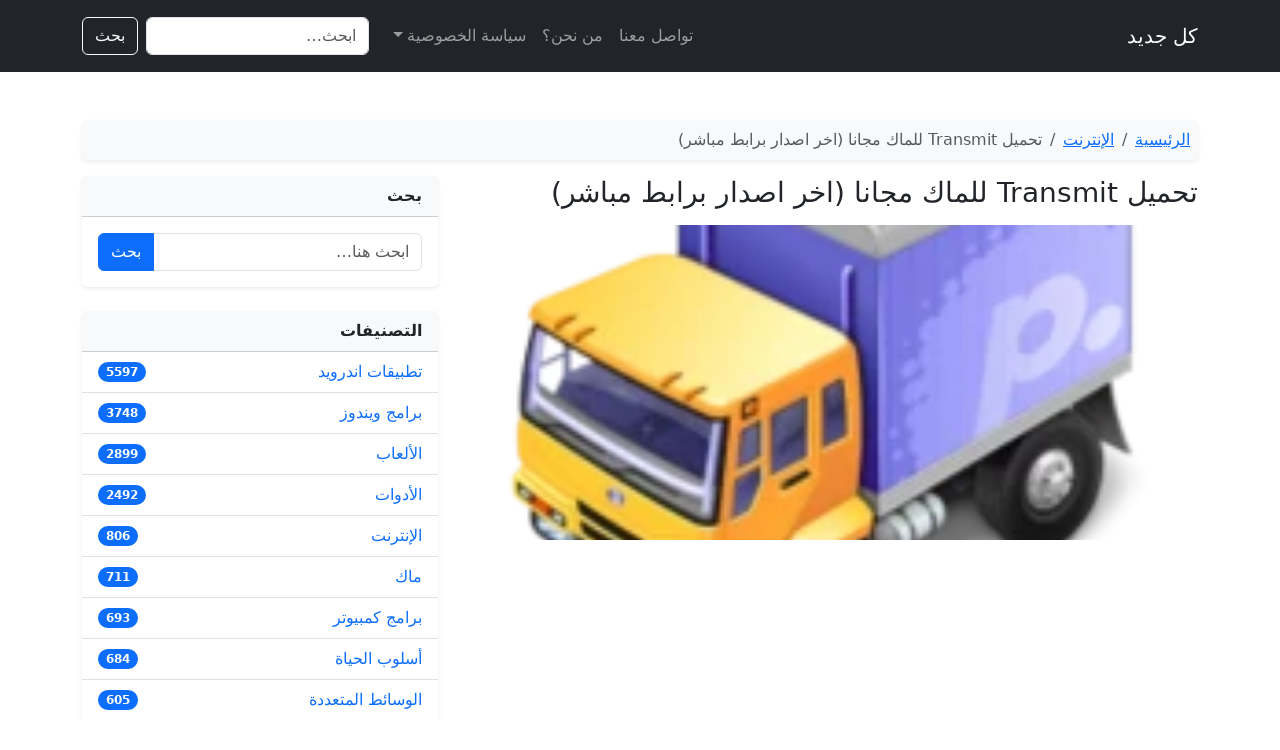

--- FILE ---
content_type: text/html; charset=UTF-8
request_url: https://www.kljadeed.com/transmit-4817/
body_size: 11674
content:
<!DOCTYPE html>
<html dir="rtl" lang="ar">
<head>
  <meta charset="UTF-8">
  <meta name="viewport" content="width=device-width, initial-scale=1">

    <link href="https://cdn.jsdelivr.net/npm/bootstrap@5.3.3/dist/css/bootstrap.rtl.min.css" rel="stylesheet" crossorigin="anonymous">

  <meta name='robots' content='index, follow, max-image-preview:large, max-snippet:-1, max-video-preview:-1' />

	<!-- This site is optimized with the Yoast SEO plugin v26.8 - https://yoast.com/product/yoast-seo-wordpress/ -->
	<title>تحميل Transmit للماك مجانا (اخر اصدار برابط مباشر)</title>
	<meta name="description" content="تحميل Transmit للماك مجانا (اخر اصدار برابط مباشر), باللغة الإنجليزية ومن فئة الإنترنت ويعمل على أجهزة الماك." />
	<link rel="canonical" href="https://www.kljadeed.com/transmit-4817/" />
	<meta property="og:locale" content="ar_AR" />
	<meta property="og:type" content="article" />
	<meta property="og:title" content="تحميل Transmit للماك مجانا (اخر اصدار برابط مباشر)" />
	<meta property="og:description" content="تحميل Transmit للماك مجانا (اخر اصدار برابط مباشر), باللغة الإنجليزية ومن فئة الإنترنت ويعمل على أجهزة الماك." />
	<meta property="og:url" content="https://www.kljadeed.com/transmit-4817/" />
	<meta property="og:site_name" content="كل جديد" />
	<meta property="article:published_time" content="2026-01-08T21:46:40+00:00" />
	<meta property="og:image" content="https://www.kljadeed.com/wp-content/uploads/2022/06/CoDBemlXDnLub1U.jpg" />
	<meta property="og:image:width" content="200" />
	<meta property="og:image:height" content="200" />
	<meta property="og:image:type" content="image/webp" />
	<meta name="author" content="admin" />
	<meta name="twitter:card" content="summary_large_image" />
	<meta name="twitter:label1" content="كُتب بواسطة" />
	<meta name="twitter:data1" content="admin" />
	<script type="application/ld+json" class="yoast-schema-graph">{"@context":"https://schema.org","@graph":[{"@type":"Article","@id":"https://www.kljadeed.com/transmit-4817/#article","isPartOf":{"@id":"https://www.kljadeed.com/transmit-4817/"},"author":{"name":"admin","@id":"https://www.kljadeed.com/#/schema/person/8f6f8b54d70dcdd1f896eefa867a5690"},"headline":"تحميل Transmit للماك مجانا (اخر اصدار برابط مباشر)","datePublished":"2026-01-08T21:46:40+00:00","mainEntityOfPage":{"@id":"https://www.kljadeed.com/transmit-4817/"},"wordCount":14,"commentCount":0,"publisher":{"@id":"https://www.kljadeed.com/#organization"},"image":{"@id":"https://www.kljadeed.com/transmit-4817/#primaryimage"},"thumbnailUrl":"https://www.kljadeed.com/wp-content/uploads/2022/06/CoDBemlXDnLub1U.jpg","articleSection":["الإنترنت","ماك"],"inLanguage":"ar","potentialAction":[{"@type":"CommentAction","name":"Comment","target":["https://www.kljadeed.com/transmit-4817/#respond"]}]},{"@type":"WebPage","@id":"https://www.kljadeed.com/transmit-4817/","url":"https://www.kljadeed.com/transmit-4817/","name":"تحميل Transmit للماك مجانا (اخر اصدار برابط مباشر)","isPartOf":{"@id":"https://www.kljadeed.com/#website"},"primaryImageOfPage":{"@id":"https://www.kljadeed.com/transmit-4817/#primaryimage"},"image":{"@id":"https://www.kljadeed.com/transmit-4817/#primaryimage"},"thumbnailUrl":"https://www.kljadeed.com/wp-content/uploads/2022/06/CoDBemlXDnLub1U.jpg","datePublished":"2026-01-08T21:46:40+00:00","description":"تحميل Transmit للماك مجانا (اخر اصدار برابط مباشر), باللغة الإنجليزية ومن فئة الإنترنت ويعمل على أجهزة الماك.","breadcrumb":{"@id":"https://www.kljadeed.com/transmit-4817/#breadcrumb"},"inLanguage":"ar","potentialAction":[{"@type":"ReadAction","target":["https://www.kljadeed.com/transmit-4817/"]}]},{"@type":"ImageObject","inLanguage":"ar","@id":"https://www.kljadeed.com/transmit-4817/#primaryimage","url":"https://www.kljadeed.com/wp-content/uploads/2022/06/CoDBemlXDnLub1U.jpg","contentUrl":"https://www.kljadeed.com/wp-content/uploads/2022/06/CoDBemlXDnLub1U.jpg","width":200,"height":200},{"@type":"BreadcrumbList","@id":"https://www.kljadeed.com/transmit-4817/#breadcrumb","itemListElement":[{"@type":"ListItem","position":1,"name":"كل جديد","item":"https://www.kljadeed.com/"},{"@type":"ListItem","position":2,"name":"الإنترنت","item":"https://www.kljadeed.com/internet/"},{"@type":"ListItem","position":3,"name":"تحميل Transmit للماك مجانا (اخر اصدار برابط مباشر)"}]},{"@type":"WebSite","@id":"https://www.kljadeed.com/#website","url":"https://www.kljadeed.com/","name":"كل جديد","description":"","publisher":{"@id":"https://www.kljadeed.com/#organization"},"potentialAction":[{"@type":"SearchAction","target":{"@type":"EntryPoint","urlTemplate":"https://www.kljadeed.com/?s={search_term_string}"},"query-input":{"@type":"PropertyValueSpecification","valueRequired":true,"valueName":"search_term_string"}}],"inLanguage":"ar"},{"@type":"Organization","@id":"https://www.kljadeed.com/#organization","name":"كل جديد","url":"https://www.kljadeed.com/","logo":{"@type":"ImageObject","inLanguage":"ar","@id":"https://www.kljadeed.com/#/schema/logo/image/","url":"https://www.kljadeed.com/wp-content/uploads/2018/08/throne_logo.png","contentUrl":"https://www.kljadeed.com/wp-content/uploads/2018/08/throne_logo.png","width":177,"height":56,"caption":"كل جديد"},"image":{"@id":"https://www.kljadeed.com/#/schema/logo/image/"}},{"@type":"Person","@id":"https://www.kljadeed.com/#/schema/person/8f6f8b54d70dcdd1f896eefa867a5690","name":"admin","image":{"@type":"ImageObject","inLanguage":"ar","@id":"https://www.kljadeed.com/#/schema/person/image/","url":"https://secure.gravatar.com/avatar/75bd6e93b605306a2a3fc6fd03db14c9764bf4cf0ac29f49ea31de17ca31ae80?s=96&r=g","contentUrl":"https://secure.gravatar.com/avatar/75bd6e93b605306a2a3fc6fd03db14c9764bf4cf0ac29f49ea31de17ca31ae80?s=96&r=g","caption":"admin"},"url":"https://www.kljadeed.com/author/admin/"}]}</script>
	<!-- / Yoast SEO plugin. -->


<link rel='dns-prefetch' href='//stats.wp.com' />
<link rel='dns-prefetch' href='//v0.wordpress.com' />
<link rel="alternate" type="application/rss+xml" title="كل جديد &laquo; تحميل Transmit للماك مجانا (اخر اصدار برابط مباشر) خلاصة التعليقات" href="https://www.kljadeed.com/transmit-4817/feed/" />
<link rel="alternate" title="oEmbed (JSON)" type="application/json+oembed" href="https://www.kljadeed.com/wp-json/oembed/1.0/embed?url=https%3A%2F%2Fwww.kljadeed.com%2Ftransmit-4817%2F" />
<link rel="alternate" title="oEmbed (XML)" type="text/xml+oembed" href="https://www.kljadeed.com/wp-json/oembed/1.0/embed?url=https%3A%2F%2Fwww.kljadeed.com%2Ftransmit-4817%2F&#038;format=xml" />
<style id='wp-img-auto-sizes-contain-inline-css' type='text/css'>
img:is([sizes=auto i],[sizes^="auto," i]){contain-intrinsic-size:3000px 1500px}
/*# sourceURL=wp-img-auto-sizes-contain-inline-css */
</style>
<style id='wp-emoji-styles-inline-css' type='text/css'>

	img.wp-smiley, img.emoji {
		display: inline !important;
		border: none !important;
		box-shadow: none !important;
		height: 1em !important;
		width: 1em !important;
		margin: 0 0.07em !important;
		vertical-align: -0.1em !important;
		background: none !important;
		padding: 0 !important;
	}
/*# sourceURL=wp-emoji-styles-inline-css */
</style>
<style id='wp-block-library-inline-css' type='text/css'>
:root{--wp-block-synced-color:#7a00df;--wp-block-synced-color--rgb:122,0,223;--wp-bound-block-color:var(--wp-block-synced-color);--wp-editor-canvas-background:#ddd;--wp-admin-theme-color:#007cba;--wp-admin-theme-color--rgb:0,124,186;--wp-admin-theme-color-darker-10:#006ba1;--wp-admin-theme-color-darker-10--rgb:0,107,160.5;--wp-admin-theme-color-darker-20:#005a87;--wp-admin-theme-color-darker-20--rgb:0,90,135;--wp-admin-border-width-focus:2px}@media (min-resolution:192dpi){:root{--wp-admin-border-width-focus:1.5px}}.wp-element-button{cursor:pointer}:root .has-very-light-gray-background-color{background-color:#eee}:root .has-very-dark-gray-background-color{background-color:#313131}:root .has-very-light-gray-color{color:#eee}:root .has-very-dark-gray-color{color:#313131}:root .has-vivid-green-cyan-to-vivid-cyan-blue-gradient-background{background:linear-gradient(135deg,#00d084,#0693e3)}:root .has-purple-crush-gradient-background{background:linear-gradient(135deg,#34e2e4,#4721fb 50%,#ab1dfe)}:root .has-hazy-dawn-gradient-background{background:linear-gradient(135deg,#faaca8,#dad0ec)}:root .has-subdued-olive-gradient-background{background:linear-gradient(135deg,#fafae1,#67a671)}:root .has-atomic-cream-gradient-background{background:linear-gradient(135deg,#fdd79a,#004a59)}:root .has-nightshade-gradient-background{background:linear-gradient(135deg,#330968,#31cdcf)}:root .has-midnight-gradient-background{background:linear-gradient(135deg,#020381,#2874fc)}:root{--wp--preset--font-size--normal:16px;--wp--preset--font-size--huge:42px}.has-regular-font-size{font-size:1em}.has-larger-font-size{font-size:2.625em}.has-normal-font-size{font-size:var(--wp--preset--font-size--normal)}.has-huge-font-size{font-size:var(--wp--preset--font-size--huge)}.has-text-align-center{text-align:center}.has-text-align-left{text-align:left}.has-text-align-right{text-align:right}.has-fit-text{white-space:nowrap!important}#end-resizable-editor-section{display:none}.aligncenter{clear:both}.items-justified-left{justify-content:flex-start}.items-justified-center{justify-content:center}.items-justified-right{justify-content:flex-end}.items-justified-space-between{justify-content:space-between}.screen-reader-text{border:0;clip-path:inset(50%);height:1px;margin:-1px;overflow:hidden;padding:0;position:absolute;width:1px;word-wrap:normal!important}.screen-reader-text:focus{background-color:#ddd;clip-path:none;color:#444;display:block;font-size:1em;height:auto;left:5px;line-height:normal;padding:15px 23px 14px;text-decoration:none;top:5px;width:auto;z-index:100000}html :where(.has-border-color){border-style:solid}html :where([style*=border-top-color]){border-top-style:solid}html :where([style*=border-right-color]){border-right-style:solid}html :where([style*=border-bottom-color]){border-bottom-style:solid}html :where([style*=border-left-color]){border-left-style:solid}html :where([style*=border-width]){border-style:solid}html :where([style*=border-top-width]){border-top-style:solid}html :where([style*=border-right-width]){border-right-style:solid}html :where([style*=border-bottom-width]){border-bottom-style:solid}html :where([style*=border-left-width]){border-left-style:solid}html :where(img[class*=wp-image-]){height:auto;max-width:100%}:where(figure){margin:0 0 1em}html :where(.is-position-sticky){--wp-admin--admin-bar--position-offset:var(--wp-admin--admin-bar--height,0px)}@media screen and (max-width:600px){html :where(.is-position-sticky){--wp-admin--admin-bar--position-offset:0px}}

/*# sourceURL=wp-block-library-inline-css */
</style><style id='global-styles-inline-css' type='text/css'>
:root{--wp--preset--aspect-ratio--square: 1;--wp--preset--aspect-ratio--4-3: 4/3;--wp--preset--aspect-ratio--3-4: 3/4;--wp--preset--aspect-ratio--3-2: 3/2;--wp--preset--aspect-ratio--2-3: 2/3;--wp--preset--aspect-ratio--16-9: 16/9;--wp--preset--aspect-ratio--9-16: 9/16;--wp--preset--color--black: #000000;--wp--preset--color--cyan-bluish-gray: #abb8c3;--wp--preset--color--white: #ffffff;--wp--preset--color--pale-pink: #f78da7;--wp--preset--color--vivid-red: #cf2e2e;--wp--preset--color--luminous-vivid-orange: #ff6900;--wp--preset--color--luminous-vivid-amber: #fcb900;--wp--preset--color--light-green-cyan: #7bdcb5;--wp--preset--color--vivid-green-cyan: #00d084;--wp--preset--color--pale-cyan-blue: #8ed1fc;--wp--preset--color--vivid-cyan-blue: #0693e3;--wp--preset--color--vivid-purple: #9b51e0;--wp--preset--gradient--vivid-cyan-blue-to-vivid-purple: linear-gradient(135deg,rgb(6,147,227) 0%,rgb(155,81,224) 100%);--wp--preset--gradient--light-green-cyan-to-vivid-green-cyan: linear-gradient(135deg,rgb(122,220,180) 0%,rgb(0,208,130) 100%);--wp--preset--gradient--luminous-vivid-amber-to-luminous-vivid-orange: linear-gradient(135deg,rgb(252,185,0) 0%,rgb(255,105,0) 100%);--wp--preset--gradient--luminous-vivid-orange-to-vivid-red: linear-gradient(135deg,rgb(255,105,0) 0%,rgb(207,46,46) 100%);--wp--preset--gradient--very-light-gray-to-cyan-bluish-gray: linear-gradient(135deg,rgb(238,238,238) 0%,rgb(169,184,195) 100%);--wp--preset--gradient--cool-to-warm-spectrum: linear-gradient(135deg,rgb(74,234,220) 0%,rgb(151,120,209) 20%,rgb(207,42,186) 40%,rgb(238,44,130) 60%,rgb(251,105,98) 80%,rgb(254,248,76) 100%);--wp--preset--gradient--blush-light-purple: linear-gradient(135deg,rgb(255,206,236) 0%,rgb(152,150,240) 100%);--wp--preset--gradient--blush-bordeaux: linear-gradient(135deg,rgb(254,205,165) 0%,rgb(254,45,45) 50%,rgb(107,0,62) 100%);--wp--preset--gradient--luminous-dusk: linear-gradient(135deg,rgb(255,203,112) 0%,rgb(199,81,192) 50%,rgb(65,88,208) 100%);--wp--preset--gradient--pale-ocean: linear-gradient(135deg,rgb(255,245,203) 0%,rgb(182,227,212) 50%,rgb(51,167,181) 100%);--wp--preset--gradient--electric-grass: linear-gradient(135deg,rgb(202,248,128) 0%,rgb(113,206,126) 100%);--wp--preset--gradient--midnight: linear-gradient(135deg,rgb(2,3,129) 0%,rgb(40,116,252) 100%);--wp--preset--font-size--small: 13px;--wp--preset--font-size--medium: 20px;--wp--preset--font-size--large: 36px;--wp--preset--font-size--x-large: 42px;--wp--preset--spacing--20: 0.44rem;--wp--preset--spacing--30: 0.67rem;--wp--preset--spacing--40: 1rem;--wp--preset--spacing--50: 1.5rem;--wp--preset--spacing--60: 2.25rem;--wp--preset--spacing--70: 3.38rem;--wp--preset--spacing--80: 5.06rem;--wp--preset--shadow--natural: 6px 6px 9px rgba(0, 0, 0, 0.2);--wp--preset--shadow--deep: 12px 12px 50px rgba(0, 0, 0, 0.4);--wp--preset--shadow--sharp: 6px 6px 0px rgba(0, 0, 0, 0.2);--wp--preset--shadow--outlined: 6px 6px 0px -3px rgb(255, 255, 255), 6px 6px rgb(0, 0, 0);--wp--preset--shadow--crisp: 6px 6px 0px rgb(0, 0, 0);}:where(.is-layout-flex){gap: 0.5em;}:where(.is-layout-grid){gap: 0.5em;}body .is-layout-flex{display: flex;}.is-layout-flex{flex-wrap: wrap;align-items: center;}.is-layout-flex > :is(*, div){margin: 0;}body .is-layout-grid{display: grid;}.is-layout-grid > :is(*, div){margin: 0;}:where(.wp-block-columns.is-layout-flex){gap: 2em;}:where(.wp-block-columns.is-layout-grid){gap: 2em;}:where(.wp-block-post-template.is-layout-flex){gap: 1.25em;}:where(.wp-block-post-template.is-layout-grid){gap: 1.25em;}.has-black-color{color: var(--wp--preset--color--black) !important;}.has-cyan-bluish-gray-color{color: var(--wp--preset--color--cyan-bluish-gray) !important;}.has-white-color{color: var(--wp--preset--color--white) !important;}.has-pale-pink-color{color: var(--wp--preset--color--pale-pink) !important;}.has-vivid-red-color{color: var(--wp--preset--color--vivid-red) !important;}.has-luminous-vivid-orange-color{color: var(--wp--preset--color--luminous-vivid-orange) !important;}.has-luminous-vivid-amber-color{color: var(--wp--preset--color--luminous-vivid-amber) !important;}.has-light-green-cyan-color{color: var(--wp--preset--color--light-green-cyan) !important;}.has-vivid-green-cyan-color{color: var(--wp--preset--color--vivid-green-cyan) !important;}.has-pale-cyan-blue-color{color: var(--wp--preset--color--pale-cyan-blue) !important;}.has-vivid-cyan-blue-color{color: var(--wp--preset--color--vivid-cyan-blue) !important;}.has-vivid-purple-color{color: var(--wp--preset--color--vivid-purple) !important;}.has-black-background-color{background-color: var(--wp--preset--color--black) !important;}.has-cyan-bluish-gray-background-color{background-color: var(--wp--preset--color--cyan-bluish-gray) !important;}.has-white-background-color{background-color: var(--wp--preset--color--white) !important;}.has-pale-pink-background-color{background-color: var(--wp--preset--color--pale-pink) !important;}.has-vivid-red-background-color{background-color: var(--wp--preset--color--vivid-red) !important;}.has-luminous-vivid-orange-background-color{background-color: var(--wp--preset--color--luminous-vivid-orange) !important;}.has-luminous-vivid-amber-background-color{background-color: var(--wp--preset--color--luminous-vivid-amber) !important;}.has-light-green-cyan-background-color{background-color: var(--wp--preset--color--light-green-cyan) !important;}.has-vivid-green-cyan-background-color{background-color: var(--wp--preset--color--vivid-green-cyan) !important;}.has-pale-cyan-blue-background-color{background-color: var(--wp--preset--color--pale-cyan-blue) !important;}.has-vivid-cyan-blue-background-color{background-color: var(--wp--preset--color--vivid-cyan-blue) !important;}.has-vivid-purple-background-color{background-color: var(--wp--preset--color--vivid-purple) !important;}.has-black-border-color{border-color: var(--wp--preset--color--black) !important;}.has-cyan-bluish-gray-border-color{border-color: var(--wp--preset--color--cyan-bluish-gray) !important;}.has-white-border-color{border-color: var(--wp--preset--color--white) !important;}.has-pale-pink-border-color{border-color: var(--wp--preset--color--pale-pink) !important;}.has-vivid-red-border-color{border-color: var(--wp--preset--color--vivid-red) !important;}.has-luminous-vivid-orange-border-color{border-color: var(--wp--preset--color--luminous-vivid-orange) !important;}.has-luminous-vivid-amber-border-color{border-color: var(--wp--preset--color--luminous-vivid-amber) !important;}.has-light-green-cyan-border-color{border-color: var(--wp--preset--color--light-green-cyan) !important;}.has-vivid-green-cyan-border-color{border-color: var(--wp--preset--color--vivid-green-cyan) !important;}.has-pale-cyan-blue-border-color{border-color: var(--wp--preset--color--pale-cyan-blue) !important;}.has-vivid-cyan-blue-border-color{border-color: var(--wp--preset--color--vivid-cyan-blue) !important;}.has-vivid-purple-border-color{border-color: var(--wp--preset--color--vivid-purple) !important;}.has-vivid-cyan-blue-to-vivid-purple-gradient-background{background: var(--wp--preset--gradient--vivid-cyan-blue-to-vivid-purple) !important;}.has-light-green-cyan-to-vivid-green-cyan-gradient-background{background: var(--wp--preset--gradient--light-green-cyan-to-vivid-green-cyan) !important;}.has-luminous-vivid-amber-to-luminous-vivid-orange-gradient-background{background: var(--wp--preset--gradient--luminous-vivid-amber-to-luminous-vivid-orange) !important;}.has-luminous-vivid-orange-to-vivid-red-gradient-background{background: var(--wp--preset--gradient--luminous-vivid-orange-to-vivid-red) !important;}.has-very-light-gray-to-cyan-bluish-gray-gradient-background{background: var(--wp--preset--gradient--very-light-gray-to-cyan-bluish-gray) !important;}.has-cool-to-warm-spectrum-gradient-background{background: var(--wp--preset--gradient--cool-to-warm-spectrum) !important;}.has-blush-light-purple-gradient-background{background: var(--wp--preset--gradient--blush-light-purple) !important;}.has-blush-bordeaux-gradient-background{background: var(--wp--preset--gradient--blush-bordeaux) !important;}.has-luminous-dusk-gradient-background{background: var(--wp--preset--gradient--luminous-dusk) !important;}.has-pale-ocean-gradient-background{background: var(--wp--preset--gradient--pale-ocean) !important;}.has-electric-grass-gradient-background{background: var(--wp--preset--gradient--electric-grass) !important;}.has-midnight-gradient-background{background: var(--wp--preset--gradient--midnight) !important;}.has-small-font-size{font-size: var(--wp--preset--font-size--small) !important;}.has-medium-font-size{font-size: var(--wp--preset--font-size--medium) !important;}.has-large-font-size{font-size: var(--wp--preset--font-size--large) !important;}.has-x-large-font-size{font-size: var(--wp--preset--font-size--x-large) !important;}
/*# sourceURL=global-styles-inline-css */
</style>

<style id='classic-theme-styles-inline-css' type='text/css'>
/*! This file is auto-generated */
.wp-block-button__link{color:#fff;background-color:#32373c;border-radius:9999px;box-shadow:none;text-decoration:none;padding:calc(.667em + 2px) calc(1.333em + 2px);font-size:1.125em}.wp-block-file__button{background:#32373c;color:#fff;text-decoration:none}
/*# sourceURL=/wp-includes/css/classic-themes.min.css */
</style>
<link rel='stylesheet' id='contact-form-7-css' href='https://www.kljadeed.com/wp-content/plugins/contact-form-7/includes/css/styles.css?ver=6.1.4' type='text/css' media='all' />
<link rel='stylesheet' id='contact-form-7-rtl-css' href='https://www.kljadeed.com/wp-content/plugins/contact-form-7/includes/css/styles-rtl.css?ver=6.1.4' type='text/css' media='all' />
<link rel="https://api.w.org/" href="https://www.kljadeed.com/wp-json/" /><link rel="alternate" title="JSON" type="application/json" href="https://www.kljadeed.com/wp-json/wp/v2/posts/29180" /><link rel="EditURI" type="application/rsd+xml" title="RSD" href="https://www.kljadeed.com/xmlrpc.php?rsd" />
<meta name="generator" content="WordPress 6.9" />
<link rel='shortlink' href='https://wp.me/p9Kf46-7AE' />
	<style>img#wpstats{display:none}</style>
		</head>
<body class="rtl wp-singular post-template-default single single-post postid-29180 single-format-standard wp-theme-kljadeed">

<header class="navbar navbar-expand-lg navbar-dark bg-dark py-3">
  <div class="container">
    <a class="navbar-brand" href="https://www.kljadeed.com/">
      كل جديد    </a>

    <button class="navbar-toggler" type="button" data-bs-toggle="collapse" data-bs-target="#mainMenu" aria-controls="mainMenu" aria-expanded="false" aria-label="Toggle navigation">
      <span class="navbar-toggler-icon"></span>
    </button>

    <div class="collapse navbar-collapse" id="mainMenu">
      <ul id="menu-top" class="navbar-nav ms-auto mb-2 mb-lg-0"><li id="menu-item-26" class="menu-item menu-item-type-post_type menu-item-object-page menu-item-26 nav-item nav-item"><a href="https://www.kljadeed.com/contact-us/" class="nav-link nav-link">تواصل معنا</a></li>
<li id="menu-item-781" class="menu-item menu-item-type-post_type menu-item-object-page menu-item-781 nav-item nav-item"><a href="https://www.kljadeed.com/aboutus/" class="nav-link nav-link">من نحن؟</a></li>
<li id="menu-item-27" class="menu-item menu-item-type-post_type menu-item-object-page menu-item-privacy-policy menu-item-27 nav-item nav-item"><a rel="privacy-policy" href="https://www.kljadeed.com/police-privacy/" class="nav-link dropdown-toggle nav-link" data-bs-toggle="dropdown" aria-expanded="false" role="button">سياسة الخصوصية</a></li>
</ul>
      <!-- محرك البحث داخل النافبار -->
      <form class="d-flex ms-lg-3 mt-3 mt-lg-0" role="search" method="get" action="https://www.kljadeed.com/">
        <input class="form-control me-2" type="search" name="s" value="" placeholder="ابحث…" aria-label="Search">
        <button class="btn btn-outline-light" type="submit">بحث</button>
      </form>
    </div>
  </div>
</header>

<main class="py-4">

<section class="py-4">
  <div class="container">

    <!-- Breadcrumbs احترافي -->
    <nav aria-label="breadcrumb" class="mb-3">
      <ol class="breadcrumb bg-light p-2 rounded shadow-sm">
        <li class="breadcrumb-item">
          <a href="https://www.kljadeed.com/">الرئيسية</a>
        </li>
        <li class="breadcrumb-item"><a href="https://www.kljadeed.com/internet/">الإنترنت</a></li>        <li class="breadcrumb-item active" aria-current="page">تحميل Transmit للماك مجانا (اخر اصدار برابط مباشر)</li>
      </ol>
    </nav>

    <div class="row g-4">
      <!-- المحتوى الرئيسي -->
      <div class="col-lg-8">

        
          <article id="post-29180" class="mb-4 post-29180 post type-post status-publish format-standard has-post-thumbnail hentry category-internet category-mac">

            <header class="mb-3">
              <h1 class="h3 mb-2">تحميل Transmit للماك مجانا (اخر اصدار برابط مباشر)</h1>
            </header>

                          <!-- صورة مميزة بنسبة 21:9 -->
              <div class="mb-3 ratio ratio-21x9 rounded overflow-hidden">
                <img width="200" height="200" src="https://www.kljadeed.com/wp-content/uploads/2022/06/CoDBemlXDnLub1U.jpg" class="w-100 h-100 object-fit-cover wp-post-image" alt="" loading="lazy" decoding="async" srcset="https://www.kljadeed.com/wp-content/uploads/2022/06/CoDBemlXDnLub1U.jpg 200w, https://www.kljadeed.com/wp-content/uploads/2022/06/CoDBemlXDnLub1U-150x150.jpg 150w, https://www.kljadeed.com/wp-content/uploads/2022/06/CoDBemlXDnLub1U-100x100.jpg 100w" sizes="auto, (max-width: 200px) 100vw, 200px" />              </div>
            
            <!-- محتوى المقال (justify وبدون line-height كبير) -->
            <div class="fs-6" style="text-align:justify;">
              <div class='code-block code-block-1' style='margin: 8px 0; clear: both;'>
<script async src="https://pagead2.googlesyndication.com/pagead/js/adsbygoogle.js"></script>
<!-- kljadeed_1 -->
<ins class="adsbygoogle"
     style="display:block"
     data-ad-client="ca-pub-9001586291203425"
     data-ad-slot="9953160187"
     data-ad-format="auto"
     data-full-width-responsive="true"></ins>
<script>
     (adsbygoogle = window.adsbygoogle || []).push({});
</script></div>
<p><strong>تحميل Transmit للماك مجانا (اخر اصدار برابط مباشر)</strong>, باللغة الإنجليزية ومن فئة الإنترنت ويعمل على أجهزة الماك.</p><div class='code-block code-block-2' style='margin: 8px 0; clear: both;'>
<script async src="https://pagead2.googlesyndication.com/pagead/js/adsbygoogle.js"></script>
<ins class="adsbygoogle"
     style="display:block"
     data-ad-format="fluid"
     data-ad-layout-key="-gw-3+1f-3d+2z"
     data-ad-client="ca-pub-9001586291203425"
     data-ad-slot="3196180148"></ins>
<script>
     (adsbygoogle = window.adsbygoogle || []).push({});
</script></div>

<p>واحد من بين أفضل خوادم FTP على أجهزة الماك, إن المزايا التي يقدمها تطبيق Transmit تجعل منه خادم FTP &#8216;بروتوكول نقل ملفات&#8217; المفضل لدى كل مستعملي أجهزة الماك. يعتبر Transmit متواءما مع بروتوكولات FTP، و SFTP و TLS/SSL، وهو يمنحك ولوجا أسرع إلى حسابات iDisk مقارنة ب Finder ويمكنك من تحرير ملفات من أي تطبيق وعلى الفور ودونما حاجة إلى تحميلها على قرصك الصلب.يستعمل هذا التطبيق نطام تبويب يمكنك من إبقاء ارتباطاتك المتعددة مفتوحة في نفس الوقت، ويقدم لك خاصية تمكنك من الوصول إلى بعض الدلائل بسرعة وسهولة.كما يقدم لك تطبيق Transmit العديد من المزايا الأخرى مثل التحميلات عن طريق الرزم، مزامنة الحسابات من Mac. أو إجراء تحويلات من خادم إلى آخر.</p>
<!-- CONTENT END 1 -->
            </div>

            <!-- روابط التحميل بالوسط وبدون الملاحظات -->
                        <section class="mt-4 mb-4 text-center">
              <a class="btn btn-primary btn-lg" href="https://www.kljadeed.com/down/?29180/">
                تحميل الآن
              </a>
                          </section>

            <!-- التصنيفات والوسوم (الوسوم أسفل التصنيفات) -->
            <div class="mt-3">
                              <div class="mb-2">
                  <h6 class="mb-2">التصنيفات:</h6>
                  <div class="d-flex flex-wrap">
                                          <a class="badge bg-secondary text-decoration-none me-1 mb-1" href="https://www.kljadeed.com/internet/">
                        الإنترنت                      </a>
                                          <a class="badge bg-secondary text-decoration-none me-1 mb-1" href="https://www.kljadeed.com/mac/">
                        ماك                      </a>
                                      </div>
                </div>
              
                          </div>

          </article>

          <!-- تطبيقات ذات صلة (3 في كل سطر) -->
                      <section class="mt-4">
              <h2 class="h5 mb-3">تطبيقات ذات صلة</h2>
              <div class="row row-cols-1 row-cols-md-3 g-3">
                                  <div class="col">
                    <a href="https://www.kljadeed.com/papercut-ng-7709/" class="card text-decoration-none h-100">
                      <div class="ratio ratio-4x3">
                        <img width="200" height="154" src="https://www.kljadeed.com/wp-content/uploads/2022/06/cEB6vwwmBOojHVD.jpg" class="w-100 h-100 object-fit-cover wp-post-image" alt="" loading="lazy" decoding="async" />                      </div>
                      <div class="card-body p-2">
                        <div class="card-title fs-6 mb-0">تحميل PaperCut NG للماك مجانا (اخر اصدار برابط مباشر)</div>
                      </div>
                    </a>
                  </div>
                                  <div class="col">
                    <a href="https://www.kljadeed.com/itunes-1859/" class="card text-decoration-none h-100">
                      <div class="ratio ratio-4x3">
                        <img width="200" height="200" src="https://www.kljadeed.com/wp-content/uploads/2022/06/ZgWbbVUWREBFTQ4.jpg" class="w-100 h-100 object-fit-cover wp-post-image" alt="" loading="lazy" decoding="async" srcset="https://www.kljadeed.com/wp-content/uploads/2022/06/ZgWbbVUWREBFTQ4.jpg 200w, https://www.kljadeed.com/wp-content/uploads/2022/06/ZgWbbVUWREBFTQ4-150x150.jpg 150w, https://www.kljadeed.com/wp-content/uploads/2022/06/ZgWbbVUWREBFTQ4-100x100.jpg 100w" sizes="auto, (max-width: 200px) 100vw, 200px" />                      </div>
                      <div class="card-body p-2">
                        <div class="card-title fs-6 mb-0">تحميل iTunes للماك مجانا (اخر اصدار برابط مباشر)</div>
                      </div>
                    </a>
                  </div>
                                  <div class="col">
                    <a href="https://www.kljadeed.com/cmdmail-6371/" class="card text-decoration-none h-100">
                      <div class="ratio ratio-4x3">
                        <img width="200" height="200" src="https://www.kljadeed.com/wp-content/uploads/2022/06/4HJqKS6DXtT0e5T.jpg" class="w-100 h-100 object-fit-cover wp-post-image" alt="" loading="lazy" decoding="async" srcset="https://www.kljadeed.com/wp-content/uploads/2022/06/4HJqKS6DXtT0e5T.jpg 200w, https://www.kljadeed.com/wp-content/uploads/2022/06/4HJqKS6DXtT0e5T-150x150.jpg 150w, https://www.kljadeed.com/wp-content/uploads/2022/06/4HJqKS6DXtT0e5T-100x100.jpg 100w" sizes="auto, (max-width: 200px) 100vw, 200px" />                      </div>
                      <div class="card-body p-2">
                        <div class="card-title fs-6 mb-0">تحميل CmdMail للويندوز مجانا (اخر اصدار برابط مباشر)</div>
                      </div>
                    </a>
                  </div>
                                  <div class="col">
                    <a href="https://www.kljadeed.com/royal-read-rss-7086/" class="card text-decoration-none h-100">
                      <div class="ratio ratio-4x3">
                        <img width="200" height="200" src="https://www.kljadeed.com/wp-content/uploads/2022/06/u7JBeBaArRvanfX.jpg" class="w-100 h-100 object-fit-cover wp-post-image" alt="" loading="lazy" decoding="async" srcset="https://www.kljadeed.com/wp-content/uploads/2022/06/u7JBeBaArRvanfX.jpg 200w, https://www.kljadeed.com/wp-content/uploads/2022/06/u7JBeBaArRvanfX-150x150.jpg 150w, https://www.kljadeed.com/wp-content/uploads/2022/06/u7JBeBaArRvanfX-100x100.jpg 100w" sizes="auto, (max-width: 200px) 100vw, 200px" />                      </div>
                      <div class="card-body p-2">
                        <div class="card-title fs-6 mb-0">تحميل Royal للويندوز مجانا (اخر اصدار برابط مباشر)</div>
                      </div>
                    </a>
                  </div>
                                  <div class="col">
                    <a href="https://www.kljadeed.com/secrets-6786/" class="card text-decoration-none h-100">
                      <div class="ratio ratio-4x3">
                        <img width="200" height="200" src="https://www.kljadeed.com/wp-content/uploads/2022/06/9tTE7gqes1jFJjg.jpg" class="w-100 h-100 object-fit-cover wp-post-image" alt="" loading="lazy" decoding="async" srcset="https://www.kljadeed.com/wp-content/uploads/2022/06/9tTE7gqes1jFJjg.jpg 200w, https://www.kljadeed.com/wp-content/uploads/2022/06/9tTE7gqes1jFJjg-150x150.jpg 150w, https://www.kljadeed.com/wp-content/uploads/2022/06/9tTE7gqes1jFJjg-100x100.jpg 100w" sizes="auto, (max-width: 200px) 100vw, 200px" />                      </div>
                      <div class="card-body p-2">
                        <div class="card-title fs-6 mb-0">تحميل Secrets للماك مجانا (اخر اصدار برابط مباشر)</div>
                      </div>
                    </a>
                  </div>
                                  <div class="col">
                    <a href="https://www.kljadeed.com/atube-catcher-1024/" class="card text-decoration-none h-100">
                      <div class="ratio ratio-4x3">
                        <img width="200" height="179" src="https://www.kljadeed.com/wp-content/uploads/2022/06/CkbWw83futvjqds.jpg" class="w-100 h-100 object-fit-cover wp-post-image" alt="" loading="lazy" decoding="async" />                      </div>
                      <div class="card-body p-2">
                        <div class="card-title fs-6 mb-0">تحميل aTube Catcher للويندوز مجانا (اخر اصدار برابط مباشر)</div>
                      </div>
                    </a>
                  </div>
                              </div>
            </section>
          
              </div>

      <!-- السايدبار (إن وُجد) -->
              <aside class="col-lg-4">
          
<aside class="sidebar" role="complementary">

    <!-- 🔍 البحث -->
    <div class="card border-0 shadow-sm mb-4">
      <div class="card-header bg-light fw-semibold">بحث</div>
      <div class="card-body">
        <form role="search" method="get" action="https://www.kljadeed.com/">
          <div class="input-group">
            <input type="search" class="form-control" placeholder="ابحث هنا…" value="" name="s">
            <button class="btn btn-primary" type="submit">بحث</button>
          </div>
        </form>
      </div>
    </div>

    <!-- 🗂️ التصنيفات (بدون الفارغة) -->
          <div class="card border-0 shadow-sm mb-4">
        <div class="card-header bg-light fw-semibold">التصنيفات</div>
        <ul class="list-group list-group-flush">
                      <li class="list-group-item d-flex justify-content-between align-items-center">
              <a class="text-decoration-none" href="https://www.kljadeed.com/android/">
                تطبيقات اندرويد              </a>
              <span class="badge bg-primary rounded-pill">5597</span>
            </li>
                      <li class="list-group-item d-flex justify-content-between align-items-center">
              <a class="text-decoration-none" href="https://www.kljadeed.com/windows/">
                برامج ويندوز              </a>
              <span class="badge bg-primary rounded-pill">3748</span>
            </li>
                      <li class="list-group-item d-flex justify-content-between align-items-center">
              <a class="text-decoration-none" href="https://www.kljadeed.com/games/">
                الألعاب              </a>
              <span class="badge bg-primary rounded-pill">2899</span>
            </li>
                      <li class="list-group-item d-flex justify-content-between align-items-center">
              <a class="text-decoration-none" href="https://www.kljadeed.com/tools/">
                الأدوات              </a>
              <span class="badge bg-primary rounded-pill">2492</span>
            </li>
                      <li class="list-group-item d-flex justify-content-between align-items-center">
              <a class="text-decoration-none" href="https://www.kljadeed.com/internet/">
                الإنترنت              </a>
              <span class="badge bg-primary rounded-pill">806</span>
            </li>
                      <li class="list-group-item d-flex justify-content-between align-items-center">
              <a class="text-decoration-none" href="https://www.kljadeed.com/mac/">
                ماك              </a>
              <span class="badge bg-primary rounded-pill">711</span>
            </li>
                      <li class="list-group-item d-flex justify-content-between align-items-center">
              <a class="text-decoration-none" href="https://www.kljadeed.com/pc/">
                برامج كمبيوتر              </a>
              <span class="badge bg-primary rounded-pill">693</span>
            </li>
                      <li class="list-group-item d-flex justify-content-between align-items-center">
              <a class="text-decoration-none" href="https://www.kljadeed.com/lifestyle/">
                أسلوب الحياة              </a>
              <span class="badge bg-primary rounded-pill">684</span>
            </li>
                      <li class="list-group-item d-flex justify-content-between align-items-center">
              <a class="text-decoration-none" href="https://www.kljadeed.com/multimedia/">
                الوسائط المتعددة              </a>
              <span class="badge bg-primary rounded-pill">605</span>
            </li>
                      <li class="list-group-item d-flex justify-content-between align-items-center">
              <a class="text-decoration-none" href="https://www.kljadeed.com/productivity/">
                الإنتاجية              </a>
              <span class="badge bg-primary rounded-pill">474</span>
            </li>
                  </ul>
      </div>
    
    <!-- 📰 أحدث التطبيقات -->
          <div class="card border-0 shadow-sm mb-4">
        <div class="card-header bg-light fw-semibold">أحدث التطبيقات</div>
        <ul class="list-group list-group-flush">
                      <li class="list-group-item">
              <a href="https://www.kljadeed.com/stopzilla-6513/" class="d-flex align-items-center text-decoration-none">
                <div class="flex-shrink-0 me-3" style="width:64px;height:64px;overflow:hidden;border-radius:.25rem;">
                                      <img width="150" height="150" src="https://www.kljadeed.com/wp-content/uploads/2022/06/4HJqKS6DXtT0e5T-150x150.jpg" class="w-100 h-100 object-fit-cover wp-post-image" alt="" decoding="async" loading="lazy" srcset="https://www.kljadeed.com/wp-content/uploads/2022/06/4HJqKS6DXtT0e5T-150x150.jpg 150w, https://www.kljadeed.com/wp-content/uploads/2022/06/4HJqKS6DXtT0e5T-100x100.jpg 100w, https://www.kljadeed.com/wp-content/uploads/2022/06/4HJqKS6DXtT0e5T.jpg 200w" sizes="auto, (max-width: 150px) 100vw, 150px" />                                  </div>
                <div class="flex-grow-1">
                  <div class="fw-semibold small text-dark mb-1">تحميل STOPzilla للويندوز مجانا (اخر اصدار برابط مباشر)</div>
                  <div class="text-muted small">2026-01-20</div>
                </div>
              </a>
            </li>
                      <li class="list-group-item">
              <a href="https://www.kljadeed.com/loop-golauncher-ex-theme-7953/" class="d-flex align-items-center text-decoration-none">
                <div class="flex-shrink-0 me-3" style="width:64px;height:64px;overflow:hidden;border-radius:.25rem;">
                                      <img width="150" height="150" src="https://www.kljadeed.com/wp-content/uploads/2022/06/Aof5Il7EIh7Sg4S-150x150.jpg" class="w-100 h-100 object-fit-cover wp-post-image" alt="" decoding="async" loading="lazy" srcset="https://www.kljadeed.com/wp-content/uploads/2022/06/Aof5Il7EIh7Sg4S-150x150.jpg 150w, https://www.kljadeed.com/wp-content/uploads/2022/06/Aof5Il7EIh7Sg4S-100x100.jpg 100w, https://www.kljadeed.com/wp-content/uploads/2022/06/Aof5Il7EIh7Sg4S.jpg 200w" sizes="auto, (max-width: 150px) 100vw, 150px" />                                  </div>
                <div class="flex-grow-1">
                  <div class="fw-semibold small text-dark mb-1">تحميل Loop GOLauncher EX Theme للأندرويد مجانا (اخر اصدار برابط مباشر)</div>
                  <div class="text-muted small">2026-01-20</div>
                </div>
              </a>
            </li>
                      <li class="list-group-item">
              <a href="https://www.kljadeed.com/al-moazin-lite-1874/" class="d-flex align-items-center text-decoration-none">
                <div class="flex-shrink-0 me-3" style="width:64px;height:64px;overflow:hidden;border-radius:.25rem;">
                                      <img width="150" height="150" src="https://www.kljadeed.com/wp-content/uploads/2022/06/Zllgg5qVGVnH2Yn-150x150.jpg" class="w-100 h-100 object-fit-cover wp-post-image" alt="" decoding="async" loading="lazy" srcset="https://www.kljadeed.com/wp-content/uploads/2022/06/Zllgg5qVGVnH2Yn-150x150.jpg 150w, https://www.kljadeed.com/wp-content/uploads/2022/06/Zllgg5qVGVnH2Yn-100x100.jpg 100w, https://www.kljadeed.com/wp-content/uploads/2022/06/Zllgg5qVGVnH2Yn.jpg 200w" sizes="auto, (max-width: 150px) 100vw, 150px" />                                  </div>
                <div class="flex-grow-1">
                  <div class="fw-semibold small text-dark mb-1">تحميل Al-Moazin Lite للأندرويد مجانا (اخر اصدار برابط مباشر)</div>
                  <div class="text-muted small">2026-01-20</div>
                </div>
              </a>
            </li>
                      <li class="list-group-item">
              <a href="https://www.kljadeed.com/6-six-pack-abs-and-core-workouts-7913/" class="d-flex align-items-center text-decoration-none">
                <div class="flex-shrink-0 me-3" style="width:64px;height:64px;overflow:hidden;border-radius:.25rem;">
                                      <img width="150" height="150" src="https://www.kljadeed.com/wp-content/uploads/2022/06/B43aNKL5mCV6a5x-150x150.jpg" class="w-100 h-100 object-fit-cover wp-post-image" alt="" decoding="async" loading="lazy" srcset="https://www.kljadeed.com/wp-content/uploads/2022/06/B43aNKL5mCV6a5x-150x150.jpg 150w, https://www.kljadeed.com/wp-content/uploads/2022/06/B43aNKL5mCV6a5x-100x100.jpg 100w, https://www.kljadeed.com/wp-content/uploads/2022/06/B43aNKL5mCV6a5x.jpg 200w" sizes="auto, (max-width: 150px) 100vw, 150px" />                                  </div>
                <div class="flex-grow-1">
                  <div class="fw-semibold small text-dark mb-1">تحميل 6 Six Pack Abs &#038; Core Workouts للأندرويد مجانا (اخر اصدار برابط مباشر)</div>
                  <div class="text-muted small">2026-01-20</div>
                </div>
              </a>
            </li>
                      <li class="list-group-item">
              <a href="https://www.kljadeed.com/food-fair-7487/" class="d-flex align-items-center text-decoration-none">
                <div class="flex-shrink-0 me-3" style="width:64px;height:64px;overflow:hidden;border-radius:.25rem;">
                                      <img width="150" height="150" src="https://www.kljadeed.com/wp-content/uploads/2022/06/ZeywcTu681oDc4Q-150x150.jpg" class="w-100 h-100 object-fit-cover wp-post-image" alt="" decoding="async" loading="lazy" srcset="https://www.kljadeed.com/wp-content/uploads/2022/06/ZeywcTu681oDc4Q-150x150.jpg 150w, https://www.kljadeed.com/wp-content/uploads/2022/06/ZeywcTu681oDc4Q-100x100.jpg 100w, https://www.kljadeed.com/wp-content/uploads/2022/06/ZeywcTu681oDc4Q.jpg 200w" sizes="auto, (max-width: 150px) 100vw, 150px" />                                  </div>
                <div class="flex-grow-1">
                  <div class="fw-semibold small text-dark mb-1">تحميل Food Fair للأندرويد مجانا (اخر اصدار برابط مباشر)</div>
                  <div class="text-muted small">2026-01-20</div>
                </div>
              </a>
            </li>
                  </ul>
      </div>
    
    <!-- #️⃣ الوسوم -->
    
</aside>
        </aside>
          </div>

  </div>
</section>

    </main>

    <footer class="bg-dark text-white pt-5 pb-3 mt-5">
      <div class="container">
        <div class="row">
                                                                                                          </div>

        <hr class="border-secondary">

        <div class="d-flex justify-content-between flex-column flex-md-row align-items-center">
          <small>&copy; 2026 كل جديد. جميع الحقوق محفوظة.</small>
                  </div>
      </div>

      <button id="back_to_top" type="button" class="btn btn-light position-fixed" style="right: 16px; bottom: 16px; display:none; z-index: 9999;">
        ↑
      </button>
    </footer>

    <!-- Bootstrap JS + Popper -->
<script src="https://cdn.jsdelivr.net/npm/bootstrap@5.3.3/dist/js/bootstrap.bundle.min.js" crossorigin="anonymous" defer></script>

    <script type="speculationrules">
{"prefetch":[{"source":"document","where":{"and":[{"href_matches":"/*"},{"not":{"href_matches":["/wp-*.php","/wp-admin/*","/wp-content/uploads/*","/wp-content/*","/wp-content/plugins/*","/wp-content/themes/kljadeed/*","/*\\?(.+)"]}},{"not":{"selector_matches":"a[rel~=\"nofollow\"]"}},{"not":{"selector_matches":".no-prefetch, .no-prefetch a"}}]},"eagerness":"conservative"}]}
</script>
<script type="text/javascript" src="https://www.kljadeed.com/wp-includes/js/dist/hooks.min.js?ver=dd5603f07f9220ed27f1" id="wp-hooks-js"></script>
<script type="text/javascript" src="https://www.kljadeed.com/wp-includes/js/dist/i18n.min.js?ver=c26c3dc7bed366793375" id="wp-i18n-js"></script>
<script type="text/javascript" id="wp-i18n-js-after">
/* <![CDATA[ */
wp.i18n.setLocaleData( { 'text direction\u0004ltr': [ 'rtl' ] } );
//# sourceURL=wp-i18n-js-after
/* ]]> */
</script>
<script type="text/javascript" src="https://www.kljadeed.com/wp-content/plugins/contact-form-7/includes/swv/js/index.js?ver=6.1.4" id="swv-js"></script>
<script type="text/javascript" id="contact-form-7-js-translations">
/* <![CDATA[ */
( function( domain, translations ) {
	var localeData = translations.locale_data[ domain ] || translations.locale_data.messages;
	localeData[""].domain = domain;
	wp.i18n.setLocaleData( localeData, domain );
} )( "contact-form-7", {"translation-revision-date":"2023-04-05 09:50:06+0000","generator":"GlotPress\/4.0.1","domain":"messages","locale_data":{"messages":{"":{"domain":"messages","plural-forms":"nplurals=6; plural=(n == 0) ? 0 : ((n == 1) ? 1 : ((n == 2) ? 2 : ((n % 100 >= 3 && n % 100 <= 10) ? 3 : ((n % 100 >= 11 && n % 100 <= 99) ? 4 : 5))));","lang":"ar"},"Error:":["\u062e\u0637\u0623:"]}},"comment":{"reference":"includes\/js\/index.js"}} );
//# sourceURL=contact-form-7-js-translations
/* ]]> */
</script>
<script type="text/javascript" id="contact-form-7-js-before">
/* <![CDATA[ */
var wpcf7 = {
    "api": {
        "root": "https:\/\/www.kljadeed.com\/wp-json\/",
        "namespace": "contact-form-7\/v1"
    }
};
//# sourceURL=contact-form-7-js-before
/* ]]> */
</script>
<script type="text/javascript" src="https://www.kljadeed.com/wp-content/plugins/contact-form-7/includes/js/index.js?ver=6.1.4" id="contact-form-7-js"></script>
<script type="text/javascript" id="jetpack-stats-js-before">
/* <![CDATA[ */
_stq = window._stq || [];
_stq.push([ "view", {"v":"ext","blog":"144008026","post":"29180","tz":"3","srv":"www.kljadeed.com","j":"1:15.4"} ]);
_stq.push([ "clickTrackerInit", "144008026", "29180" ]);
//# sourceURL=jetpack-stats-js-before
/* ]]> */
</script>
<script type="text/javascript" src="https://stats.wp.com/e-202604.js" id="jetpack-stats-js" defer="defer" data-wp-strategy="defer"></script>
<script id="wp-emoji-settings" type="application/json">
{"baseUrl":"https://s.w.org/images/core/emoji/17.0.2/72x72/","ext":".png","svgUrl":"https://s.w.org/images/core/emoji/17.0.2/svg/","svgExt":".svg","source":{"concatemoji":"https://www.kljadeed.com/wp-includes/js/wp-emoji-release.min.js?ver=6.9"}}
</script>
<script type="module">
/* <![CDATA[ */
/*! This file is auto-generated */
const a=JSON.parse(document.getElementById("wp-emoji-settings").textContent),o=(window._wpemojiSettings=a,"wpEmojiSettingsSupports"),s=["flag","emoji"];function i(e){try{var t={supportTests:e,timestamp:(new Date).valueOf()};sessionStorage.setItem(o,JSON.stringify(t))}catch(e){}}function c(e,t,n){e.clearRect(0,0,e.canvas.width,e.canvas.height),e.fillText(t,0,0);t=new Uint32Array(e.getImageData(0,0,e.canvas.width,e.canvas.height).data);e.clearRect(0,0,e.canvas.width,e.canvas.height),e.fillText(n,0,0);const a=new Uint32Array(e.getImageData(0,0,e.canvas.width,e.canvas.height).data);return t.every((e,t)=>e===a[t])}function p(e,t){e.clearRect(0,0,e.canvas.width,e.canvas.height),e.fillText(t,0,0);var n=e.getImageData(16,16,1,1);for(let e=0;e<n.data.length;e++)if(0!==n.data[e])return!1;return!0}function u(e,t,n,a){switch(t){case"flag":return n(e,"\ud83c\udff3\ufe0f\u200d\u26a7\ufe0f","\ud83c\udff3\ufe0f\u200b\u26a7\ufe0f")?!1:!n(e,"\ud83c\udde8\ud83c\uddf6","\ud83c\udde8\u200b\ud83c\uddf6")&&!n(e,"\ud83c\udff4\udb40\udc67\udb40\udc62\udb40\udc65\udb40\udc6e\udb40\udc67\udb40\udc7f","\ud83c\udff4\u200b\udb40\udc67\u200b\udb40\udc62\u200b\udb40\udc65\u200b\udb40\udc6e\u200b\udb40\udc67\u200b\udb40\udc7f");case"emoji":return!a(e,"\ud83e\u1fac8")}return!1}function f(e,t,n,a){let r;const o=(r="undefined"!=typeof WorkerGlobalScope&&self instanceof WorkerGlobalScope?new OffscreenCanvas(300,150):document.createElement("canvas")).getContext("2d",{willReadFrequently:!0}),s=(o.textBaseline="top",o.font="600 32px Arial",{});return e.forEach(e=>{s[e]=t(o,e,n,a)}),s}function r(e){var t=document.createElement("script");t.src=e,t.defer=!0,document.head.appendChild(t)}a.supports={everything:!0,everythingExceptFlag:!0},new Promise(t=>{let n=function(){try{var e=JSON.parse(sessionStorage.getItem(o));if("object"==typeof e&&"number"==typeof e.timestamp&&(new Date).valueOf()<e.timestamp+604800&&"object"==typeof e.supportTests)return e.supportTests}catch(e){}return null}();if(!n){if("undefined"!=typeof Worker&&"undefined"!=typeof OffscreenCanvas&&"undefined"!=typeof URL&&URL.createObjectURL&&"undefined"!=typeof Blob)try{var e="postMessage("+f.toString()+"("+[JSON.stringify(s),u.toString(),c.toString(),p.toString()].join(",")+"));",a=new Blob([e],{type:"text/javascript"});const r=new Worker(URL.createObjectURL(a),{name:"wpTestEmojiSupports"});return void(r.onmessage=e=>{i(n=e.data),r.terminate(),t(n)})}catch(e){}i(n=f(s,u,c,p))}t(n)}).then(e=>{for(const n in e)a.supports[n]=e[n],a.supports.everything=a.supports.everything&&a.supports[n],"flag"!==n&&(a.supports.everythingExceptFlag=a.supports.everythingExceptFlag&&a.supports[n]);var t;a.supports.everythingExceptFlag=a.supports.everythingExceptFlag&&!a.supports.flag,a.supports.everything||((t=a.source||{}).concatemoji?r(t.concatemoji):t.wpemoji&&t.twemoji&&(r(t.twemoji),r(t.wpemoji)))});
//# sourceURL=https://www.kljadeed.com/wp-includes/js/wp-emoji-loader.min.js
/* ]]> */
</script>
<link rel='stylesheet' id='su-rtl-shortcodes-css' href='https://www.kljadeed.com/wp-content/plugins/shortcodes-ultimate/includes/css/rtl-shortcodes.css?ver=7.4.8' type='text/css' media='all' />

    <script>
      // زر العودة للأعلى
      (function () {
        const btn = document.getElementById('back_to_top');
        window.addEventListener('scroll', () => {
          btn.style.display = window.scrollY > 300 ? 'block' : 'none';
        });
        btn.addEventListener('click', () => window.scrollTo({top: 0, behavior: 'smooth'}));
      })();
    </script>
<script defer src="https://static.cloudflareinsights.com/beacon.min.js/vcd15cbe7772f49c399c6a5babf22c1241717689176015" integrity="sha512-ZpsOmlRQV6y907TI0dKBHq9Md29nnaEIPlkf84rnaERnq6zvWvPUqr2ft8M1aS28oN72PdrCzSjY4U6VaAw1EQ==" data-cf-beacon='{"version":"2024.11.0","token":"1b84b3384c5b4ca095d29d7c6d2f8e8f","r":1,"server_timing":{"name":{"cfCacheStatus":true,"cfEdge":true,"cfExtPri":true,"cfL4":true,"cfOrigin":true,"cfSpeedBrain":true},"location_startswith":null}}' crossorigin="anonymous"></script>
</body>
</html>


--- FILE ---
content_type: text/html; charset=utf-8
request_url: https://www.google.com/recaptcha/api2/aframe
body_size: 269
content:
<!DOCTYPE HTML><html><head><meta http-equiv="content-type" content="text/html; charset=UTF-8"></head><body><script nonce="YXdw8-TwNuyHSyUTHwOGlQ">/** Anti-fraud and anti-abuse applications only. See google.com/recaptcha */ try{var clients={'sodar':'https://pagead2.googlesyndication.com/pagead/sodar?'};window.addEventListener("message",function(a){try{if(a.source===window.parent){var b=JSON.parse(a.data);var c=clients[b['id']];if(c){var d=document.createElement('img');d.src=c+b['params']+'&rc='+(localStorage.getItem("rc::a")?sessionStorage.getItem("rc::b"):"");window.document.body.appendChild(d);sessionStorage.setItem("rc::e",parseInt(sessionStorage.getItem("rc::e")||0)+1);localStorage.setItem("rc::h",'1768914390405');}}}catch(b){}});window.parent.postMessage("_grecaptcha_ready", "*");}catch(b){}</script></body></html>